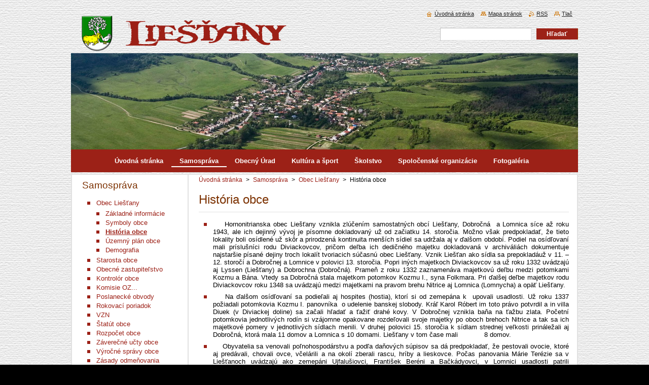

--- FILE ---
content_type: text/html; charset=UTF-8
request_url: https://www.liestany.sk/samosprava/obec-liestany/historia-obce/
body_size: 7047
content:
<!--[if lte IE 9]><!DOCTYPE HTML PUBLIC "-//W3C//DTD HTML 4.01 Transitional//EN" "https://www.w3.org/TR/html4/loose.dtd"><![endif]-->
<!DOCTYPE html>
<!--[if IE]><html class="ie" lang="sk"><![endif]-->
<!--[if gt IE 9]><!--> 
<html lang="sk">
<!--<![endif]-->
    <head>
        <!--[if lt IE 8]><meta http-equiv="X-UA-Compatible" content="IE=EmulateIE7"><![endif]--><!--[if IE 8]><meta http-equiv="X-UA-Compatible" content="IE=EmulateIE8"><![endif]--><!--[if IE 9]><meta http-equiv="X-UA-Compatible" content="IE=EmulateIE9"><![endif]-->
        <base href="https://www.liestany.sk/">
  <meta charset="utf-8">
  <meta name="description" content="">
  <meta name="keywords" content="">
  <meta name="generator" content="Webnode">
  <meta name="apple-mobile-web-app-capable" content="yes">
  <meta name="apple-mobile-web-app-status-bar-style" content="black">
  <meta name="format-detection" content="telephone=no">
    <link rel="shortcut icon" href="https://d8e7d49447.clvaw-cdnwnd.com/676fc85a130e44b998b6617e085c5591/200001230-2ff6330efa/LA.ico">
<link rel="canonical" href="https://www.liestany.sk/samosprava/obec-liestany/historia-obce/">
<script type="text/javascript">(function(i,s,o,g,r,a,m){i['GoogleAnalyticsObject']=r;i[r]=i[r]||function(){
			(i[r].q=i[r].q||[]).push(arguments)},i[r].l=1*new Date();a=s.createElement(o),
			m=s.getElementsByTagName(o)[0];a.async=1;a.src=g;m.parentNode.insertBefore(a,m)
			})(window,document,'script','//www.google-analytics.com/analytics.js','ga');ga('create', 'UA-797705-6', 'auto',{"name":"wnd_header"});ga('wnd_header.set', 'dimension1', 'W1');ga('wnd_header.set', 'anonymizeIp', true);ga('wnd_header.send', 'pageview');var pageTrackerAllTrackEvent=function(category,action,opt_label,opt_value){ga('send', 'event', category, action, opt_label, opt_value)};</script>
  <link rel="alternate" type="application/rss+xml" href="https://liestany.sk/rss/all.xml" title="">
<!--[if lte IE 9]><style type="text/css">.cke_skin_webnode iframe {vertical-align: baseline !important;}</style><![endif]-->
        <title>História obce :: Obec Liešťany</title>
        <meta name="robots" content="index, follow">
        <meta name="googlebot" content="index, follow">
        <link href="/css/style.css" rel="stylesheet" type="text/css" media="screen,projection,handheld,tv">
        <link href="/css/print.css" rel="stylesheet" type="text/css" media="print">
        <script type="text/javascript" src="/js/functions.js"></script>
        <!--[if IE]>
            <script type="text/javascript" src="/js/functions-ie.js"></script>
        <![endif]-->
    
				<script type="text/javascript">
				/* <![CDATA[ */
					
					if (typeof(RS_CFG) == 'undefined') RS_CFG = new Array();
					RS_CFG['staticServers'] = new Array('https://d11bh4d8fhuq47.cloudfront.net/');
					RS_CFG['skinServers'] = new Array('https://d11bh4d8fhuq47.cloudfront.net/');
					RS_CFG['filesPath'] = 'https://www.liestany.sk/_files/';
					RS_CFG['filesAWSS3Path'] = 'https://d8e7d49447.clvaw-cdnwnd.com/676fc85a130e44b998b6617e085c5591/';
					RS_CFG['lbClose'] = 'Zavrieť';
					RS_CFG['skin'] = 'default';
					if (!RS_CFG['labels']) RS_CFG['labels'] = new Array();
					RS_CFG['systemName'] = 'Webnode';
						
					RS_CFG['responsiveLayout'] = 0;
					RS_CFG['mobileDevice'] = 0;
					RS_CFG['labels']['copyPasteSource'] = 'Viac tu:';
					
				/* ]]> */
				</script><script type="text/javascript" src="https://d11bh4d8fhuq47.cloudfront.net/_system/client/js/compressed/frontend.package.1-3-108.js?ph=d8e7d49447"></script><style type="text/css"></style></head>
    <body>
    <div id="siteBg">
        <div id="site">
            
            <div id="logozone">
                <div id="logo"><a href="home/" class="image" title="Prejsť na úvodnú stránku."><span id="rbcSystemIdentifierLogo"><img src="https://d8e7d49447.clvaw-cdnwnd.com/676fc85a130e44b998b6617e085c5591/200001150-2a1112b067/erb-liestany.png"  width="432" height="72"  alt="Obec Liešťany"></span></a></div>            </div>

            <div class="cleaner"><!-- / --></div>

            <!-- HEADER -->
            <div id="header">
                <div class="illustration">
                    <p id="moto"><span id="rbcCompanySlogan" class="rbcNoStyleSpan"></span></p>
                    <img src="/img/illustration.jpg?ph=d8e7d49447" width="1000" height="190" alt="">                </div>
            </div>
            <!-- /HEADER -->

            <div class="cleaner"><!-- / --></div>

            <!-- MAIN -->
            <div id="mainWide">
                <div id="mainContent">

                    <!-- CONTENT -->
                    <div id="content">

                        <!-- NAVIGATOR -->
                        <div id="pageNavigator" class="rbcContentBlock">        <div id="navizone" class="navigator">                       <a class="navFirstPage" href="/home/">Úvodná stránka</a>      <span><span> &gt; </span></span>          <a href="/samosprava/">Samospráva</a>      <span><span> &gt; </span></span>          <a href="/samosprava/obec-liestany/">Obec Liešťany</a>      <span><span> &gt; </span></span>          <span id="navCurrentPage">História obce</span>               </div>              <div class="cleaner"><!-- / --></div>        </div>                        <!-- /NAVIGATOR -->

                        <div class="cleaner"><!-- / --></div>

                        

      <div class="box wsw">
          <div class="boxContentBorder"><div class="boxContent">

		<h1>História obce</h1>
<div class="box">
	<div class="boxContent">
		<div class="contentBox">
			<ul style="font-size: 13px;">
				<li style="text-align: justify;">&nbsp;&nbsp;&nbsp; Hornonitrianska obec Liešťany vznikla zlúčením samostatných obcí Liešťany, Dobročná&nbsp; a Lomnica síce až roku 1943, ale ich dejinný vývoj je písomne dokladovaný už od začiatku 14. storočia. Možno však predpokladať, že tieto lokality boli osídlené už skôr a prirodzená kontinuita menších sídiel sa udržala aj v ďalšom období. Podiel na osídľovaní mali príslušníci rodu Diviackovcov, pričom deľba ich dedičného majetku dokladovaná v archiváliách dokumentuje najstaršie písané dejiny troch lokalít tvoriacich súčasnú obec Liešťany. Vznik Liešťan ako sídla sa prepokladáuž v 11. – 12. storočí a Dobročnej a Lomnice v polovici 13. storočia. Popri iných majetkoch Diviackovcov sa už roku 1332 uvádzajú aj Lyssen (Liešťany) a Dobrochna (Dobročná). Prameň z roku 1332 zaznamenáva majetkovú deľbu medzi potomkami Kozmu a Bána. Vtedy sa Dobročná stala majetkom potomkov Kozmu I., syna Folkmara. Pri ďalšej deľbe majetkov rodu Diviackovcov roku 1348 sa uvádzajú medzi majetkami na pravom brehu Nitrice aj Lomnica (Lomnycha) a opäť Liešťany.</li>
			</ul>
			<ul style="font-size: 13px;">
				<li style="text-align: justify;">&nbsp;&nbsp;&nbsp; Na ďalšom osídľovaní sa podieľali aj hospites (hostia), ktorí si od zemepána k&nbsp; upovali usadlosti. Už roku 1337 požiadali potomkovia Kozmu I. panovníka&nbsp; o udelenie banskej slobody. Kráľ Karol Róbert im toto právo potvrdil a in villa Diuek (v Diviackej doline) sa začali hľadať a ťažiť drahé kovy. V Dobročnej vznikla baňa na ťažbu zlata. Početní potomkovia jednotlivých rodín si vzájomne opakovane rozdeľovali svoje majetky po oboch brehoch Nitrice a tak sa ich majetkové pomery v jednotlivých sídlach menili. V druhej polovici 15. storočia k sídlam strednej veľkosti prináležali aj Dobročná, ktorá mala 11 domov a Lomnica s 10 domami. Liešťany v tom čase mali &nbsp; &nbsp; &nbsp; &nbsp; &nbsp;&nbsp;&nbsp; 8 domov.</li>
			</ul>
			<ul style="font-size: 13px;">
				<li style="text-align: justify;">&nbsp;&nbsp;&nbsp; Obyvatelia sa venovali poľnohospodárstvu a podľa daňových súpisov sa dá predpokladať, že pestovali ovocie, ktoré aj predávali, chovali ovce, včelárili a na okolí zberali rascu, hríby a lieskovce. Počas panovania Márie Terézie sa v Liešťanoch uvádzajú ako zemepáni Ujfalušiovci, František Beréni a Bačkádyovci, v Lomnici usadlosti patrili Ujfalušiovcom, Rudnayovcom a Bačkádyovcom. Dobročná prináležala pravdepodobne k majetkom Rudnayovcov.&nbsp;&nbsp; V 18. storočí obec Liešťany mala svoj mlyn, krčmu a slobodnú horu. Poddaní, ktorí &nbsp; patrili Rudnayovcom, neplatili cenzus, ale museli šenkovať panské pivo. V dedinke Lomnica sa uvádza výroba dreveného riadu a tiež prenajímanie pasienkov pre obyvateľov susednej Dobročnej.</li>
			</ul>
			<ul style="font-size: 13px;">
				<li style="text-align: justify;">&nbsp;&nbsp;&nbsp;&nbsp;Zmeny spoločenského diania sa výraznejšie neodrazili v spôsobe života obyvateľov týchto troch obcí na hornom toku Nitrice. Prevažne poľnohospodárska výroba nedokázala vytvárať priaznivejšie podmienky pre ich rozvoj. Vznik parnej píly patriacej firme Tonet, ktorá vyrábala ohýbaný nábytok v neďalekých Veľkých Uherciach, nedokázal vyriešiť nezamestnanosť obyvateľstva z okolia. Tak mnohí museli odchádzať na sezónne práce do Čiech, Rakúska a Francúzska.</li>
			</ul>
			<ul style="font-size: 13px;">
				<li style="text-align: justify;">&nbsp;&nbsp;&nbsp;&nbsp;Od zlúčenia roku 1943 sa obec územne nezmenila. Budovanie i jej rozvoj podmieňovali celospoločenské podmienky v druhej polovici 20. storočia, ktoré sa odrazili vo všetkých sférach života. K rozmachu obce prispelo nielen vybudovanie infraštruktúry, zdokonalenie dopravných komunikácií, ale aj rozsiahlejšia výstavba. Nové moderné domy spolu s objektami a zariadeniami kultúrneho, školského, športového a obchodného charakteru dotvárajú ráz tejto obce.</li>
			</ul>
			<ul style="font-size: 13px;">
				<li style="text-align: justify;">&nbsp;&nbsp;&nbsp;&nbsp;Dávnu históriu síce nedokladujú väčšie kultúrnohistorické pamätihodnosti s výnimkou miestnych kaplniek z 20. storočia, ale odtlačky pečatidiel na archívnych dokumentoch. Podľa nich sa dá predpokladať, že v dávnych dobáchv lokalite jestvoval farský kostol zasvätený sv. Jurajovi a v Dobročnej kostol, ktorý bol zasvätený sv. Floriánovi.</li>
			</ul>
		</div>
	</div>
</div>
<p>&nbsp;</p>

                       
          </div></div>
        </div>
      
        <div class="cleaner"><!-- / --></div>

		
                    </div>
                    <!-- /CONTENT -->

                    <!-- SIDEBAR -->
                    <div id="sidebar">
                        <div id="sidebarContent">

                            
                            

      <div class="box wsw">
          <div class="boxContentBorder"><div class="boxContent">

		<h2>Samospráva</h2>
<ul class="level1">
	<li class="first"><a href="http://obecliestany.webnode.sk/samosprava/obec-liestany/" rel="nofollow">Obec Liešťany</a>
	<ul class="level2">
		<li class="first"><a href="http://obecliestany.webnode.sk/samosprava/obec-liestany/zakladne-informacie/" rel="nofollow">Základné informácie</a></li>
		<li><a href="http://obecliestany.webnode.sk/samosprava/obec-liestany/symboly-obce/" rel="nofollow">Symboly obce</a></li>
		<li><u><strong><a href="http://obecliestany.webnode.sk/samosprava/obec-liestany/historia-obce/" rel="nofollow">História obce</a></strong></u></li>
		<li><a href="http://obecliestany.webnode.sk/samosprava/obec-liestany/uzemny-plan-obce/" rel="nofollow">Územný plán obce</a></li>
		<li class="last"><a href="http://obecliestany.webnode.sk/samosprava/obec-liestany/demografia/" rel="nofollow">Demografia</a></li>
	</ul>
	</li>
	<li><a href="http://obecliestany.webnode.sk/samosprava/starosta-obce/" rel="nofollow">Starosta obce</a></li>
	<li><a href="http://obecliestany.webnode.sk/samosprava/obecne-zastupitelstvo/" rel="nofollow">Obecné zastupiteľstvo</a></li>
	<li><a href="http://obecliestany.webnode.sk/samosprava/kontrolor-obce/" rel="nofollow">Kontrolór obce</a></li>
	<li><a href="http://obecliestany.webnode.sk/samosprava/komisie-oz/" rel="nofollow">Komisie OZ...</a></li>
	<li><a href="http://obecliestany.webnode.sk/samosprava/poslanecke-obvody/" rel="nofollow">Poslanecké obvody</a></li>
	<li><a href="http://obecliestany.webnode.sk/samosprava/rokovaci-poriadok/" rel="nofollow">Rokovací poriadok</a></li>
	<li><a href="http://obecliestany.webnode.sk/samosprava/vzn/" rel="nofollow">VZN</a></li>
	<li><a href="http://obecliestany.webnode.sk/samosprava/statut-obce/" rel="nofollow">Štatút obce</a></li>
	<li><a href="http://obecliestany.webnode.sk/samosprava/rozpocet-obce/" rel="nofollow">Rozpočet obce</a></li>
	<li><a href="http://obecliestany.webnode.sk/samosprava/zaverecne-ucty-obce/" rel="nofollow">Záverečné učty obce</a></li>
	<li><a href="http://obecliestany.webnode.sk/samosprava/vyrocne-spravy-obce/" rel="nofollow">Výročné správy obce</a></li>
	<li><a href="http://obecliestany.webnode.sk/samosprava/zasady-odmenovania-poslancov/" rel="nofollow">Zásady odmeňovania poslancov</a></li>
	<li><a href="http://obecliestany.webnode.sk/samosprava/zapisnice-oz/" rel="nofollow">Zápisnice OZ</a></li>
	<li><a href="http://obecliestany.webnode.sk/samosprava/zasady-hospodarenia-s-obecnym-majetkom/" rel="nofollow">Zásady hospodárenia s obecným majetkom</a></li>
	<li class="last"><a href="http://obecliestany.webnode.sk/samosprava/volby-/" rel="nofollow">Voľby...</a></li>
</ul>

                       
          </div></div>
        </div>
      
        <div class="cleaner"><!-- / --></div>

		
                            <div class="cleaner"><!-- / --></div>

                            <!-- CONTACT -->
                            

      <div class="box contact">
        <div class="boxTitle"><h2>Kontakt</h2></div>
        <div class="boxContentBorder"><div class="boxContent">
          
		

      <p><strong>Obecný úrad Liešťany</strong></p>
      
      
      <p class="address">Liešťany 1<br />
97227 Liešťany</p>

	            
      
      
      <p class="phone">+421 46 5457 010<br />
+421 46 5457 126</p>

	
                 

		
                   
        </div></div>
      </div> 

					
                            <!-- /CONTACT -->

                        </div>
                    </div>
                    <!-- /SIDEBAR -->

                    <hr class="cleaner">

                </div><!-- mainContent -->

            </div>
            <!-- MAIN -->
            
            <!-- MENU -->
            <script type="text/javascript">
            /* <![CDATA[ */
                RubicusFrontendIns.addAbsoluteHeaderBlockId('menuzone');
            /* ]]> */
            </script>

            


      <div id="menuzone">


		<ul class="menu">
	<li class="first">
  
      <a href="/home/">
    
      <span>Úvodná stránka</span>
      
  </a>
  
  </li>
	<li class="open selected">
  
      <a href="/samosprava/">
    
      <span>Samospráva</span>
      
  </a>
  
  </li>
	<li>
  
      <a href="/obecny-urad/">
    
      <span>Obecný Úrad</span>
      
  </a>
  
  </li>
	<li>
  
      <a href="/kultura-a-sport/">
    
      <span>Kultúra a šport</span>
      
  </a>
  
  </li>
	<li>
  
      <a href="/skolstvo/">
    
      <span>Školstvo</span>
      
  </a>
  
  </li>
	<li>
  
      <a href="/spolocenske-organizacie/">
    
      <span>Spoločenské organizácie</span>
      
  </a>
  
  </li>
	<li>
  
      <a href="/fotogaleria/">
    
      <span>Fotogaléria</span>
      
  </a>
  
  </li>
	<li class="last">
  
      <a href="/sodb-2021/">
    
      <span>SODB 2021</span>
      
  </a>
  
  </li>
</ul>

      </div>

					
            <!-- /MENU -->

            <!-- FOOTER -->
            <div id="footer">
                <div id="footerContent">
                    <div id="footerLeft">
                        <span id="rbcFooterText" class="rbcNoStyleSpan">© 2014 Všetky práva vyhradené. </span>                    </div>
                    <div id="footerRight">
                        <span class="rbcSignatureText">www.liestany.sk</span>                    </div>
                </div>
            </div>
            <!-- /FOOTER -->

            <!-- SEARCH -->
            

		  <div id="searchBox">            

		<form action="/search/" method="get" id="fulltextSearch">
        
        <label for="fulltextSearchText">Vyhľadávanie</label>
        <input type="text" name="text" id="fulltextSearchText">
        <input id="fulltextSearchButton" type="submit" value="Hľadať">
        <div class="cleaner"><!-- / --></div> 

		</form>

      </div>

		            <!-- /SEARCH -->

            <table id="links"><tr><td>
                <!-- LANG -->
                <div id="lang">
                    <div id="languageSelect"></div>			
                </div>
                <!-- /LANG -->
            </td><td>
                <!-- LINKS -->
                <div id="link">
                    <span class="homepage"><a href="home/" title="Prejsť na úvodnú stránku.">Úvodná stránka</a></span>
                    <span class="sitemap"><a href="/sitemap/" title="Prejsť na mapu stránok.">Mapa stránok</a></span>
                    <span class="rss"><a href="/rss/" title="RSS kanály">RSS</a></span>
                    <span class="print"><a href="#" onclick="window.print(); return false;" title="Vytlačiť stránku">Tlač</a></span>
                </div>
                <!-- /LINKS -->
            </td></tr></table>

        </div>
    </div>

    <script src="/js/Menu.js" type="text/javascript"></script>

    <script type="text/javascript">
    /* <![CDATA[ */

        build_menu();

    /* ]]> */
    </script>

    <script type="text/javascript">
    /* <![CDATA[ */

        RubicusFrontendIns.addObserver
	({
            onContentChange: function ()
            {
                RubicusFrontendIns.faqInit('faq', 'answerBlock');

                build_menu();
                setContentSize();
            },

            onStartSlideshow: function()
            {
                $('slideshowControl').innerHTML	= '<span>Pozastaviť prezentáciu<'+'/span>';
		$('slideshowControl').title = 'Pozastaviť automatické prechádzanie obrázkov';
		$('slideshowControl').onclick = RubicusFrontendIns.stopSlideshow.bind(RubicusFrontendIns);
            },

            onStopSlideshow: function()
            {
                $('slideshowControl').innerHTML	= '<span>Spustiť prezentáciu<'+'/span>';
		$('slideshowControl').title = 'Spustiť automatické prechádzanie obrázkov';
		$('slideshowControl').onclick = RubicusFrontendIns.startSlideshow.bind(RubicusFrontendIns);
            },

            onShowImage: function()
            {
                if (RubicusFrontendIns.isSlideshowMode())
		{
                    $('slideshowControl').innerHTML = '<span>Pozastaviť prezentáciu<'+'/span>';
                    $('slideshowControl').title	= 'Pozastaviť automatické prechádzanie obrázkov';
                    $('slideshowControl').onclick = RubicusFrontendIns.stopSlideshow.bind(RubicusFrontendIns);
		}
                setContentSize();
            }
	});

        if (!$('detailScript'))
        {
            window.onload = setContentSize;
        }
        document.body.onresize = setContentSize;
        window.onresize = setContentSize;

        RubicusFrontendIns.addFileToPreload('/img/loading.gif');

        RubicusFrontendIns.addFileToPreload('/img/menu_hover.png');
        RubicusFrontendIns.addFileToPreload('/img/submenu_bg.png');
        RubicusFrontendIns.addFileToPreload('/img/li.png');

    /* ]]> */
    </script>

  <div id="rbcFooterHtml"></div><script type="text/javascript">var keenTrackerCmsTrackEvent=function(id){if(typeof _jsTracker=="undefined" || !_jsTracker){return false;};try{var name=_keenEvents[id];var keenEvent={user:{u:_keenData.u,p:_keenData.p,lc:_keenData.lc,t:_keenData.t},action:{identifier:id,name:name,category:'cms',platform:'WND1',version:'2.1.157'},browser:{url:location.href,ua:navigator.userAgent,referer_url:document.referrer,resolution:screen.width+'x'+screen.height,ip:'3.22.114.52'}};_jsTracker.jsonpSubmit('PROD',keenEvent,function(err,res){});}catch(err){console.log(err)};};</script></body>
</html>

